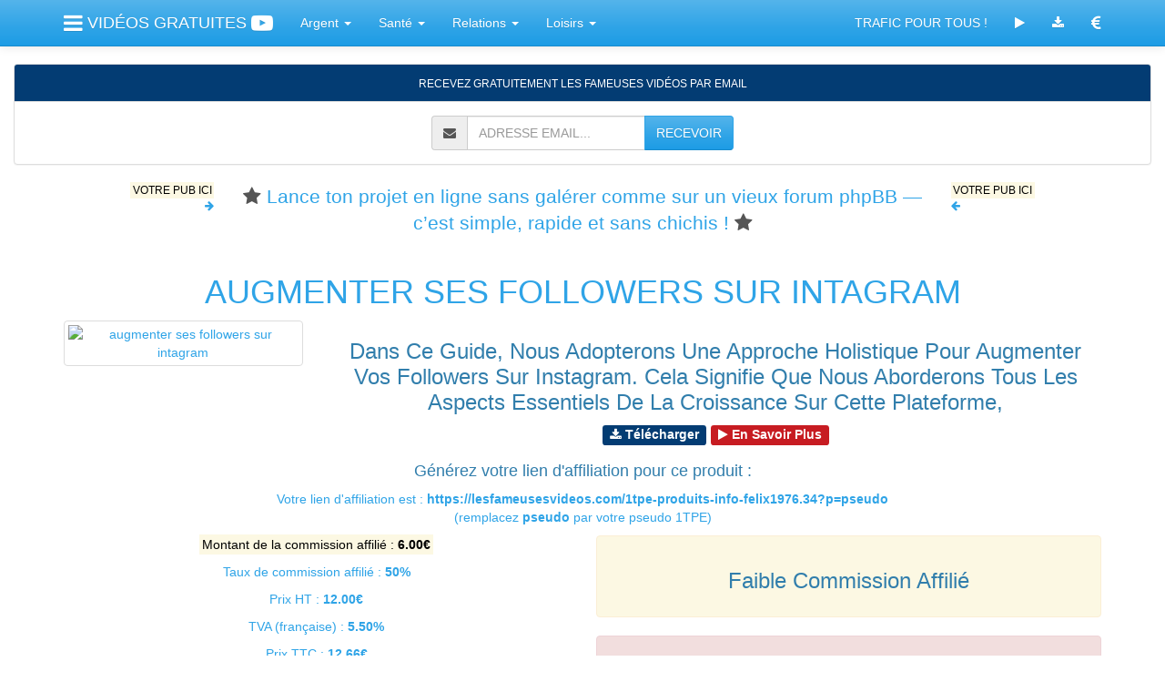

--- FILE ---
content_type: text/html; charset=UTF-8
request_url: https://lesfameusesvideos.com/1tpe-fiche-36653
body_size: 7702
content:
<!DOCTYPE html>
<html lang="fr">
  <head>
	<meta charset="utf-8">
	<meta name="viewport" content="width=device-width, initial-scale=1">
	<meta http-equiv="X-UA-Compatible" content="IE=edge" />
    <title>😡 Augmenter Ses Followers Sur Intagram 🍜 JANVIER 2026</title>
<meta name="description" content="🌟 dans ce guide, nous adopterons une approche holistique pour augmenter vos followers sur instagram. cela signifie que nous aborderons tous les aspects essentiels de la croissance sur cette plateforme,  JANVIER 2026">
<meta name="twitter:card" content="summary">
<meta name="twitter:site" content="@MeilleurTop">
<meta name="twitter:title" content="Augmenter Ses Followers Sur Intagram">
<meta name="twitter:description" content="dans ce guide, nous adopterons une approche holistique pour augmenter vos followers sur instagram. cela signifie que nous aborderons tous les aspects essentiels de la croissance sur cette plateforme, ">
<meta name="twitter:creator" content="@MeilleurTop">
<meta name="twitter:image" content="https://s0.wp.com/mshots/v1/https%3A%2F%2Ffelix1976.1tpego.net%2Ffelix1976%2Ffollowers-instagram.php?w=800">
<meta property="og:title" content="🙂 Augmenter Ses Followers Sur Intagram ✝">
<meta property="og:type" content="article">
<meta property="og:url" content="https://lesfameusesvideos.com/1tpe-fiche-36653">
<meta property="og:image" content="https://s0.wp.com/mshots/v1/https%3A%2F%2Ffelix1976.1tpego.net%2Ffelix1976%2Ffollowers-instagram.php?w=800">
<meta property="og:description" content="🐭 dans ce guide, nous adopterons une approche holistique pour augmenter vos followers sur instagram. cela signifie que nous aborderons tous les aspects essentiels de la croissance sur cette plateforme, "> 
<meta property="og:site_name" content="LES FAMEUSES VIDEOS">
<meta property="fb:app_id" content="257292351116421">
<meta property="fb:admins" content="1018522553"><link rel="alternate" type="application/rss+xml" href="https://lesfameusesvideos.com/rss.xml" title="LESFAMEUSESVIDEOS : RSS">
    <!-- robots -->
    
	<link id="themecss" href="//maxcdn.bootstrapcdn.com/bootswatch/3.3.7/cerulean/bootstrap.min.css" rel="stylesheet">
    
    <link href="//maxcdn.bootstrapcdn.com/font-awesome/4.7.0/css/font-awesome.min.css" rel="stylesheet">
    
    <link href="/apis/animate.min.css" rel="stylesheet">

<style>
	.affix-placeholder {
  display: none;
}
.affix + .affix-placeholder {
  display: block;
  visibility: hidden;
  height : 125px;
  width: 100%;
  overflow: auto;
}
	</style>
    
    <script src="//ajax.googleapis.com/ajax/libs/jquery/3.2.1/jquery.min.js"></script>
    
    <script src="/apis/js.cookie.js"></script>
    
    <script>
var themes = {
    "cerulean" : "//maxcdn.bootstrapcdn.com/bootswatch/3.3.7/cerulean/bootstrap.min.css",
    "cosmo" : "//maxcdn.bootstrapcdn.com/bootswatch/3.3.7/cosmo/bootstrap.min.css",
    "cyborg" : "//maxcdn.bootstrapcdn.com/bootswatch/3.3.7/cyborg/bootstrap.min.css",
    "darkly" : "//maxcdn.bootstrapcdn.com/bootswatch/3.3.7/darkly/bootstrap.min.css",
    "flatly" : "//maxcdn.bootstrapcdn.com/bootswatch/3.3.7/flatly/bootstrap.min.css",
    "journal" : "//maxcdn.bootstrapcdn.com/bootswatch/3.3.7/journal/bootstrap.min.css",
    "lumen" : "//maxcdn.bootstrapcdn.com/bootswatch/3.3.7/lumen/bootstrap.min.css",
    "paper" : "//maxcdn.bootstrapcdn.com/bootswatch/3.3.7/paper/bootstrap.min.css",
    "readable" : "//maxcdn.bootstrapcdn.com/bootswatch/3.3.7/readable/bootstrap.min.css",
    "sandstone" : "//maxcdn.bootstrapcdn.com/bootswatch/3.3.7/sandstone/bootstrap.min.css",
    "simplex" : "//maxcdn.bootstrapcdn.com/bootswatch/3.3.7/simplex/bootstrap.min.css",
    "slate" : "//maxcdn.bootstrapcdn.com/bootswatch/3.3.7/slate/bootstrap.min.css",
    "spacelab" : "//maxcdn.bootstrapcdn.com/bootswatch/3.3.7/spacelab/bootstrap.min.css",
    "superhero" : "//maxcdn.bootstrapcdn.com/bootswatch/3.3.7/superhero/bootstrap.min.css",
    "united" : "//maxcdn.bootstrapcdn.com/bootswatch/3.3.7/united/bootstrap.min.css",
    "yeti" : "//maxcdn.bootstrapcdn.com/bootswatch/3.3.7/yeti/bootstrap.min.css"
}
$(function(){
	var mytheme = Cookies.get('lfvtheme');
	if ( ( themes[mytheme] == 'undefined' ) || ( themes[mytheme] == '' ) ) {
		mytheme = 'flatly';
		Cookies.set('lfvtheme','flatly', { expires: 30 });	
	}
	
	if (mytheme != 'cerulean') $('#themecss').replaceWith('<link id="themecss" rel="stylesheet" href="' + themes[mytheme] + '">');
	
    $('.theme-link').click(function(){ 
        $('#themecss').replaceWith('<link id="themecss" rel="stylesheet" href="' + themes[$(this).attr('data-theme')] + '">');
        
        Cookies.set('lfvtheme',$(this).attr('data-theme'), { expires: 30 });
    });
});
</script>
	
	<script src="//maxcdn.bootstrapcdn.com/bootstrap/3.3.7/js/bootstrap.min.js"></script>
	
	<script>
  (function(i,s,o,g,r,a,m){i['GoogleAnalyticsObject']=r;i[r]=i[r]||function(){
  (i[r].q=i[r].q||[]).push(arguments)},i[r].l=1*new Date();a=s.createElement(o),
  m=s.getElementsByTagName(o)[0];a.async=1;a.src=g;m.parentNode.insertBefore(a,m)
  })(window,document,'script','//www.google-analytics.com/analytics.js','ga');

  ga('create', 'UA-45589656-1', 'lesfameusesvideos.com');
  ga('send', 'pageview');
	</script>
	
	
	
	<script>
	
		function randomFrom(array) {
  			return array[Math.floor(Math.random() * array.length)];
		}

		$.fn.extend({
    		animateCss: function (animationName) {
        		var animationEnd = 'webkitAnimationEnd mozAnimationEnd MSAnimationEnd oanimationend animationend';
        		$(this).addClass('animated ' + animationName).one(animationEnd, function() {
            		$(this).removeClass('animated ' + animationName);
        		});
    		}
		});

		$(function() {
  			var target = $('h1');
  			target.animateCss(randomFrom(['flipInX','zoomIn','zoomInDown','zoomInLeft','zoomInRight','slideInLeft','slideInRight','lightSpeedIn','flipInY','fadeIn','fadeInLeft','fadeInRight','fadeInLeftBig','fadeInRightBig','bounceIn','bounceInLeft','bounceInRight','bounce','flash','pulse','rubberBand','shake','swing','tada','wobble','jello']));
			
			var target = $('h2');
  			target.animateCss(randomFrom(['flipInX','zoomIn','zoomInDown','zoomInLeft','zoomInRight','slideInLeft','slideInRight','lightSpeedIn','flipInY','fadeIn','fadeInLeft','fadeInRight','fadeInLeftBig','fadeInRightBig','bounceIn','bounceInLeft','bounceInRight','bounce','flash','pulse','rubberBand','shake','swing','tada','wobble','jello']));

  			$('.btn').click(function() {
    			$(this).animateCss('fadeOut')
  			});
  			
  			$('.dropdown-toggle').click(function() {
    			$(this).animateCss(randomFrom(['flip','zoomOut','hinge','bounce','flash','pulse','rubberBand','shake','swing','tada','wobble','jello']))
  			});
		});
	</script>
	
	<script>
	$(document).ready(function(){
   		$('#InfoDirect').on('click', function(){
        	ga('send', 'event', 'InfoDirect', 'Click', '');
		});
		$('#InfoDirectOK').on('click', function(){
        	ga('send', 'event', 'InfoDirectOK', 'Click', '');
		});
setTimeout(function(){ ga('send', 'event', 'No bounce ', 'No bounce', '/1tpe-fiche-36653'); }, 20000);
	});
	</script><!-- head -->
  </head>
  <body style="padding-top: 70px;">
   
    	
<div class="container">
 <nav class="navbar navbar-default navbar-fixed-top">
  <div class="container">
    <div class="navbar-header">
      <button type="button" class="navbar-toggle" data-toggle="collapse" data-target="#myNavbar">
        <span class="icon-bar"></span>
        <span class="icon-bar"></span>
        <span class="icon-bar"></span>
      </button>
      <a class="navbar-brand" href="/"><i class="fa fa-bars fa-lg"></i> VIDÉOS GRATUITES <i class="fa fa-youtube-play fa-lg"></i></a>
      
    </div>
    
    
    <div class="collapse navbar-collapse" id="myNavbar">
    
    
    
      <ul class="nav navbar-nav">
      
        <li class="dropdown">
        <a class="dropdown-toggle" data-toggle="dropdown" href="/catalogue">Argent
        <span class="caret"></span></a>
        <ul class="dropdown-menu">
          <li><a href="/intro-lachance">Chance Ou Malchance... A Vous De Choisir !</a></li>
	<li><a href="/intro-laffiliation">Boostez Vos Revenus D'affiliation</a></li>
	<li><a href="/intro-lapersuasion">Apprenez La Manipulation Mentale</a></li>
	<li><a href="/intro-largent">Etes-vous Condamne A Manquer D'argent ?</a></li>
	<li><a href="/intro-lastuce">Les Nouveaux Gestes Simples Pour Economiser</a></li>
	<li><a href="/intro-lavente">Dans La Tete Du Client</a></li>
	<li><a href="/intro-lefficacite">Developpez Votre Efficacite Au Travail</a></li>
	<li><a href="/intro-leplugin">Trafic + Conversions = Argent</a></li>
	<li><a href="/intro-letemps">Travailleurs Independants : Liberez Du Temps</a></li>
	<li><a href="/intro-leuromillions">Jouez, Gagnez A L'euro Millions</a></li>
	
        </ul>
      </li>
      <li class="dropdown">
        <a class="dropdown-toggle" data-toggle="dropdown" href="/catalogue">Santé
        <span class="caret"></span></a>
        <ul class="dropdown-menu">
          <li><a href="/intro-lacigarette">30 Minutes Pour Fumer 2 A 5 Fois Moins</a></li>
	<li><a href="/intro-ladepression">Stop La Depression !</a></li>
	<li><a href="/intro-lagrossesse">Tomber Enceinte ? C'est Facile !</a></li>
	<li><a href="/intro-lajeunesse">Restez Jeune Et En Bonne Sante</a></li>
	<li><a href="/intro-lameditation_3g">Sur Le Chemin De La Zenitude</a></li>
	<li><a href="/intro-lamusculation">Corps Tonique Et Muscle</a></li>
	<li><a href="/intro-latranspiration">Fini La Transpiration</a></li>
	<li><a href="/intro-lejaculation">Les Solutions Contre L'ejaculation Precoce</a></li>
	<li><a href="/intro-lesabdominaux">Fier De Mon Ventre</a></li>
	<li><a href="/intro-levegetalisme">Sportifs : Devenez Vegetaliens</a></li>
	<li><a href="/intro-leyoga">Le Yoga Chez Soi, C'est Facile!</a></li>
	<li><a href="/intro-linsomnie">S'endormir Comme Un Bebe... C'est Facile !</a></li>
	<li><a href="/intro-lobesite">Je Ne Veux Plus Etre Gros !</a></li>
	
        </ul>
      </li>
      <li class="dropdown">
        <a class="dropdown-toggle" data-toggle="dropdown" href="/catalogue">Relations
        <span class="caret"></span></a>
        <ul class="dropdown-menu">
          <li><a href="/intro-lacommunication">En Finir Avec Les Emmerdeurs</a></li>
	<li><a href="/intro-ladrague">Les Secrets Pour Aborder Les Plus Belles Filles</a></li>
	<li><a href="/intro-lanimal">Initiation A La Communication Animale</a></li>
	<li><a href="/intro-lascolarite">La Nouvelle Methode Pour Aider Votre Enfant A L'ecole</a></li>
	<li><a href="/intro-laseduction">Attirez Les Hommes En 4 Lecons</a></li>
	<li><a href="/intro-lassurance">Une Confiance En Soi... Inebranlable !</a></li>
	<li><a href="/intro-lecaprice">Les Coleres, Les Caprices... C'est Fini !</a></li>
	<li><a href="/intro-lecouple">Sos Couple En Detresse</a></li>
	<li><a href="/intro-leducation">La Nouvelle Facon D'eduquer Vos Enfants</a></li>
	<li><a href="/intro-lesdifficiles">Gens Difficiles ? Le Mode D'emploi</a></li>
	
        </ul>
      </li>
      <li class="dropdown">
        <a class="dropdown-toggle" data-toggle="dropdown" href="/catalogue">Loisirs
        <span class="caret"></span></a>
        <ul class="dropdown-menu">
          <li><a href="/intro-lacreativite">Liberez Votre Creativite</a></li>
	<li><a href="/intro-lechien">Mon Chien M'adore... Et M'obeit</a></li>
	<li><a href="/intro-lediscours">Prise De Parole En Public : Le Discours</a></li>
	<li><a href="/intro-leguitariste">Sur Les Traces Des Plus Grands Guitaristes</a></li>
	<li><a href="/intro-leroman">Ecrire Son Premier Roman Fantastique</a></li>
	<li><a href="/intro-lexamen">Objectif : Diplome En Poche</a></li>
	<li><a href="/intro-lharmonica">Ameliorez Votre Jeu A L'harmonica</a></li>
	
        </ul>
      </li>
       
      </ul>      
      
      
      
      <ul class="nav navbar-nav navbar-right">
      
       <li><a href="https://le.systeme.io/tapezinfo" target="_blank">TRAFIC POUR TOUS !</a></li>
      
      <li><a href="/catalogue"><i class="fa fa-play"></i></a></li> 
        
        <li><a href="/1tpe-produits"><i class="fa fa-download"></i></a></li>
       
        
        <li><a href="/affiliation"><i class="fa fa-eur fa-lg"></i></a></li>
        
      </ul>
      
    </div>
  </div>
</nav>
</div>

<div class="container-fluid lfvemailsubmit" data-spy="affix" data-offset-top="200" style="z-index: 99;">
<div class="panel panel-info text-center">
<div class="panel-heading"><small>RECEVEZ GRATUITEMENT LES FAMEUSES VIDÉOS PAR EMAIL</small></div>
<div class="panel-body">
<form id="mainform" class="form-inline" method="post" action="" accept-charset="UTF-8">
    	 
                <div class="input-group">
                <span class="input-group-addon">
    <i class="fa fa-envelope"></i>
  </span>
                    <input type="email" class="form-control" name="email" placeholder="ADRESSE EMAIL..." required>
                    <div class="input-group-btn">
                        <button onclick="document.getElementById('mainform').action='https://systeme.io/embedded/12751041/subscription';" class="btn btn-primary" name="submit" type="submit">RECEVOIR</button>
                    </div>
                </div>
                 
</form>
</div>           
</div>
</div>

<script>
    $(document).ready(function(){
        $("<div class='affix-placeholder'></div>").insertAfter(".lfvemailsubmit:last");
    });
</script>
<script id="form-script-tag-8286230" src="https://le.systeme.io/public/remote/page/1275040998db1afcb1e6787fee1fb32637849d5a.js"></script>
<div class="container"><div class="row"><div class="col-xs-2 text-right"><p class="small"><a href="/plugin-telecharger"><mark>VOTRE PUB ICI</mark><br><i class="fa fa-arrow-right"></i></a></p></div><div class="col-sm-8 text-center"><p class="lead"><i class="fa fa-star"></i> <a href="https://systeme.io/aaa33bb6?sa=sa000627916284b5a2d977ded1ebb3b432f48a17c0b5&amp;tk=fo-jesuisa" target="_blank">Lance ton projet en ligne sans galérer comme sur un vieux forum phpBB — c’est simple, rapide et sans chichis !</a> <i class="fa fa-star"></i></p></div><div class="col-sm-2 hidden-xs"><p class="small"><a href="/plugin-telecharger"><mark>VOTRE PUB ICI</mark><br><i class="fa fa-arrow-left"></i></a></p></div></div></div><div class="container text-primary text-center"><h1><a href="/1tpe-go-felix1976.34" target="_blank">AUGMENTER SES FOLLOWERS SUR INTAGRAM</a></h1><div class="row">
    <div class="col-sm-4 col-md-3"><a href="/1tpe-go-felix1976.34" target="_blank"><img class="img-responsive img-thumbnail center-block" src="https://s0.wp.com/mshots/v1/https%3A%2F%2Ffelix1976.1tpego.net%2Ffelix1976%2Ffollowers-instagram.php?w=800&h=450" alt="augmenter ses followers sur intagram"></a></div>
    <div class="col-sm-8 col-md-9"><h3>Dans Ce Guide, Nous Adopterons Une Approche Holistique Pour Augmenter Vos Followers Sur Instagram. Cela Signifie Que Nous Aborderons Tous Les Aspects Essentiels De La Croissance Sur Cette Plateforme, </h3><h4><a href="/1tpe-pay-felix1976.34" target="_blank"><span class="label label-info"><i class="fa fa-download"></i> Télécharger</span></a> <a href="/1tpe-go-felix1976.34" target="_blank"><span class="label label-danger"><i class="fa fa-play"></i> En Savoir Plus</span></a></h4></div>
  </div><p><h4>Générez votre lien d'affiliation pour ce produit :</h4>Votre lien d'affiliation est : <strong><a href="https://lesfameusesvideos.com/1tpe-produits-info-felix1976.34" target="_blank">https://lesfameusesvideos.com/1tpe-produits-info-felix1976.34?p=pseudo</a></strong><br>(remplacez <strong>pseudo</strong> par votre pseudo 1TPE)</p><div class="row">
    <div class="col-sm-7 col-md-6"><p><mark>Montant de la commission affilié : <strong>6.00&euro;</strong></mark></p><p>Taux de commission affilié : <strong>50%</strong></p><p>Prix HT : <strong>12.00&euro;</strong></p><p>TVA (française) : <strong>5.50%</strong></p><p>Prix TTC : <strong>12.66&euro;</strong></p><p>Nombre d'affiliés ayant déjà vendu ce produit : <strong>0</strong></p><p>Date approximative de sortie : <strong>4/4/2025</strong></p><p>Catégorie 1 : <strong>Famille : Livres-ebooks</strong></p><p>Catégorie 2 : <strong>Argent-Travail : Gagner De L'argent</strong></p><p>Type : <strong>Livre électronique</strong></p><p>Numéro identifiant dans <a href="/1tpe" target="_blank">le catalogue 1TPE</a> : <strong>36653</strong></p><p>Couple [Vendeur.Numéro] : <strong>felix1976.34</strong></p><p>Autres produits du même vendeur : <a href="/1tpe-vendeurs-felix1976" target="_blank"><span class="label label-default"><i class="fa fa-user"></i> <strong>FELIX1976</strong></span></a></p></div>
    <div class="col-sm-5 col-md-6"><div class="alert alert-warning"><h3>Faible Commission Affilié</h3></div><div class="alert alert-danger"><h3>Produit Très Difficile À Vendre</h3></div><p>Dernière mise à jour : <strong>5/1/2026</strong></p><p>Prochaine mise à jour : <strong>19/1/2026</strong></p></div>
  </div><div class="well"><h2>Aperçu de la page de vente :</h2><p class="text-justify">Augmenter ses followers instagram Dans ce guide, nous adopterons une approche holistique pour augmenter vos followers sur Instagram. Cela signifie que nous aborderons tous les aspects essentiels de la croissance sur cette plateforme, de la création de contenu à l'engagement avec votre audience, en passant par l'optimisation de votre profil et l'utilisation des fonctionnalités d'Instagram. Nous vous fournirons des conseils pratiques, des exemples concrets et des étapes à suivre pour mettre en œuvre les différentes stratégies recommandées. De plus, nous mettrons l'accent sur l'importance de la cohérence, de l'authenticité et de la qualité dans vos efforts de croissance sur Instagram. Il est crucial de comprendre que chaque compte Instagram est unique et qu'il n'y a pas de formule universelle qui garantisse un succès instantané. Ce guide vous fournira un ensemble d'outils et de connaissances pour vous aider à prendre des décisions éclairées et à élaborer une stratégie... <a href="/1tpe-go-felix1976.34" target="_blank">[ LIRE LA SUITE ]</a></p></div><h3><a href="/1tpe-pay-felix1976.34" target="_blank"><span class="label label-info"><i class="fa fa-download"></i> Télécharger</span></a> <a href="/1tpe-go-felix1976.34" target="_blank"><span class="label label-danger"><i class="fa fa-play"></i> En Savoir Plus</span></a></h3><div class="row">
    <div class="col-sm-6"><div class="text-left"><h2>10 produits populaires similaires</h2><ul><li><a href="/1tpe-fiche-16750">Objet Turf Le Grand Secret Pour Gagner Vraiment (commission : 42.00€)</a></li><li><a href="/1tpe-fiche-10789">Dressez Votre Chien En 15 Minutes Par Jour (commission : 23.10€)</a></li><li><a href="/1tpe-fiche-16556">Club Affiliation Facile -pub 1an -webmarketing (commission : 99.70€)</a></li><li><a href="/1tpe-fiche-33493">Jusqu'a 546,28  Par Jour Avec Ce Site Secret... (commission : 58.20€)</a></li><li><a href="/1tpe-fiche-7044">Protocole-100 (commission : 20.70€)</a></li><li><a href="/1tpe-fiche-19059">La Machine A Clics 5 Liens Pendant 1 An 1 Fois (commission : 58.80€)</a></li><li><a href="/1tpe-fiche-17642">La Machine A Commissions - Avec Systeme.io Et 1tpe (commission : 99.70€)</a></li><li><a href="/1tpe-fiche-23404">Foot  Tennis Comment Gagner 262 Euros  Jour  (commission : 18.50€)</a></li><li><a href="/1tpe-fiche-23835">Programme De Licence De Revenus Passifs 1tpe (commission : 207.90€)</a></li><li><a href="/1tpe-fiche-27697">Vendre Des Ebooks En Automatique (commission : 32.40€)</a></li></ul></div></div>
    <div class="col-sm-6"><div class="text-left"><h2>10 nouveaux produits similaires</h2><ul><li><a href="/1tpe-fiche-39530">20 Methodes Pour Booster Votre Productivite (commission : 8.40€)</a></li><li><a href="/1tpe-fiche-39529">Le Declic De La Prosperite (commission : 6.60€)</a></li><li><a href="/1tpe-fiche-39527">Make Money  Formation Digital Cash System (commission : 28.00€)</a></li><li><a href="/1tpe-fiche-39526">Abondance Financiere Avec L'affiliation (commission : 24.00€)</a></li><li><a href="/1tpe-fiche-39525">Revenus En Ligne Avec L'affiliation (commission : 19.50€)</a></li><li><a href="/1tpe-fiche-39524">Gagner De L'argent Avec L'affiliation (commission : 15.50€)</a></li><li><a href="/1tpe-fiche-39523">Digital Cash System (commission : 11.00€)</a></li><li><a href="/1tpe-fiche-39505">Quarte Plus Jouer 8 Chevaux (commission : 25.00€)</a></li><li><a href="/1tpe-fiche-39502">Court-circuiter La Procrastination (commission : 9.20€)</a></li><li><a href="/1tpe-fiche-39487">La Loi Du 0a (commission : 5.60€)</a></li></ul></div></div>
  </div></div><div class="container text-center"><hr><p>Si vous aimez <strong>Les Fameuses Vidéos</strong>, partagez <strong>LesFameusesVideos.com</strong> avec vos amis :</p></div><div class="container text-center"><div class="row"><div class="col-sm-5"></div><div class="col-sm-2"><div class="well well-sm"><strong>Je veux :</strong></div></div><div class="col-sm-5"></div></div><div class="row"><div class="col-sm-4 text-center"><a class="btn btn-info btn-lg btn-block" role="button" href="/catalogue"><i class="fa fa-play fa-lg"></i> VOIR LES VIDÉOS</a></div><div class="col-sm-4 text-center"><a class="btn btn-danger btn-lg btn-block" role="button" href="/1tpe-produits"><i class="fa fa-download fa-lg"></i> TÉLÉCHARGER</a></div><div class="col-sm-4 text-center"><a class="btn btn-info btn-lg btn-block" role="button" href="/affiliation"><i class="fa fa-eur fa-lg"></i> GAGNER DE L'ARGENT</a></div></div><div class="row"><div class="col-sm-12"> </div></div></div><p> </p><div class="container"><div class="row"><div class="col-xs-2 text-right"><p class="small"><a href="/plugin-telecharger"><mark>VOTRE PUB ICI</mark><br><i class="fa fa-arrow-right"></i></a></p></div><div class="col-sm-8 text-center"><p class="lead"><i class="fa fa-star"></i> <a href="https://systeme.io/aaa33bb6?sa=sa000627916284b5a2d977ded1ebb3b432f48a17c0b5&amp;tk=fo-jesuisa" target="_blank">Lance ton projet en ligne sans galérer comme sur un vieux forum phpBB — c’est simple, rapide et sans chichis !</a> <i class="fa fa-star"></i></p></div><div class="col-sm-2 hidden-xs"><p class="small"><a href="/plugin-telecharger"><mark>VOTRE PUB ICI</mark><br><i class="fa fa-arrow-left"></i></a></p></div></div></div><div class="container"><div class="row"><div class="col-sm-6 col-md-3"><a class="thumbnail" href="/intro-lameditation_3g"><img class="img-responsive img-rounded center-block" src="/images/lameditation_3g/300x250.png" alt="SUR LE CHEMIN DE LA ZENITUDE"></a></div><div class="col-sm-6 col-md-3"><a class="thumbnail" href="/intro-lassurance"><img class="img-responsive img-rounded center-block" src="/images/lassurance/300x250.png" alt="UNE CONFIANCE EN SOI... INEBRANLABLE !"></a></div><div class="col-sm-6 col-md-3"><a class="thumbnail" href="/intro-lediscours"><img class="img-responsive img-rounded center-block" src="/images/lediscours/300x250.png" alt="PRISE DE PAROLE EN PUBLIC : LE DISCOURS"></a></div><div class="col-sm-6 col-md-3"><a class="thumbnail" href="/intro-lefficacite"><img class="img-responsive img-rounded center-block" src="/images/lefficacite/300x250.png" alt="DEVELOPPEZ VOTRE EFFICACITE AU TRAVAIL"></a></div></div></div><div class="container"><a href="/"><img class="img-responsive img-rounded center-block" src="/images/lfv-header-960x100.png" alt="LES FAMEUSES VIDEOS EN JANVIER 2026"></a></div><div class="container"><div class="dropup pull-left">
              <button class="btn btn-default dropdown-toggle" type="button" data-toggle="dropdown"><i class="fa fa-image"></i> CHANGER LE DESIGN DU SITE <span class="caret"></span></button>
              <ul class="dropdown-menu">
              	<li><a href="#" data-theme="yeti" class="theme-link">DECEMBRE</a></li>
              	<li><a href="#" data-theme="united" class="theme-link">NOVEMBRE</a></li>
              	<li><a href="#" data-theme="spacelab" class="theme-link">OCTOBRE</a></li>
              	<li><a href="#" data-theme="simplex" class="theme-link">SEPTEMBRE</a></li>
              	<li><a href="#" data-theme="sandstone" class="theme-link">AOUT</a></li>
              	<li><a href="#" data-theme="readable" class="theme-link">JUILLET</a></li>
              	<li><a href="#" data-theme="paper" class="theme-link">JUIN</a></li>
              	<li><a href="#" data-theme="lumen" class="theme-link">MAI</a></li>
              	<li><a href="#" data-theme="journal" class="theme-link">AVRIL</a></li>
              	<li><a href="#" data-theme="flatly" class="theme-link">MARS</a></li>
              	<li><a href="#" data-theme="cosmo" class="theme-link">FEVRIER</a></li>
              	<li><a href="#" data-theme="cerulean" class="theme-link">JANVIER</a></li>
              	<li class="divider"></li>
                <li><a href="#" data-theme="cerulean" class="theme-link">DESIGN DU MOIS</a></li>
              </ul>
            </div></div><div class="container"><div class="row"><div class="col-sm-2"></div><div class="col-sm-2"><a href="/1tpe" target="_blank"><img class="img-responsive center-block" src="/images/lfv-partner-logo-1tpe-bw.png" alt="Logo 1TPE JANVIER 2026" onmouseover="this.src='/images/lfv-partner-logo-1tpe.png'" onmouseout="this.src='/images/lfv-partner-logo-1tpe-bw.png'"></a></div><div class="col-sm-2"><a href="/clickbank" target="_blank"><img class="img-responsive center-block" src="/images/lfv-partner-logo-clickbank-bw.png" alt="Logo Clickbank JANVIER 2026" onmouseover="this.src='/images/lfv-partner-logo-clickbank.png'" onmouseout="this.src='/images/lfv-partner-logo-clickbank-bw.png'"></a></div><div class="col-sm-2"><a href="/aweber" target="_blank"><img class="img-responsive center-block" src="/images/lfv-partner-logo-aweber-bw.png" alt="Logo Aweber JANVIER 2026" onmouseover="this.src='/images/lfv-partner-logo-aweber.png'" onmouseout="this.src='/images/lfv-partner-logo-aweber-bw.png'"></a></div><div class="col-sm-2"><a href="https://systemeio.com/gratuit" target="_blank"><img class="img-responsive center-block" src="/images/lfv-partner-logo-systemeio-bw.png" alt="Logo SystemeIO JANVIER 2026" onmouseover="this.src='/images/lfv-partner-logo-systemeio.png'" onmouseout="this.src='/images/lfv-partner-logo-systemeio-bw.png'"></a></div><div class="col-sm-2"></div></div></div><div class="container text-center"><div style="float:right;margin-left:-41px;"><script src="//t1.extreme-dm.com/f.js" id="eXF-lfvideos-0" async defer></script></div><p></p><p>( <a href="/affiliation" target="_blank">Affiliation 1TPE &amp; ClickBank</a> ) <a href="/"><i class="fa fa-youtube-play fa-lg"></i> Les Fameuses Vidéos</a> de <a href="https://le.systeme.io/go" target="_blank">James Colin</a> &copy; <a href="http://calendrier-janvier.january-calendar.com" target="_blank">Janvier 2026</a><br><a href="/rss.xml">
<img src="/images/logo-officiel-flux-rss.png" width="28" height="28" alt="LOGO OFFICIEL FLUX RSS">
</a></p><p><a href="https://parmois.com" target="_blank"><img src="https://parmois.com/728x90-1.png" class="img-responsive img-rounded center-block" alt="CLUB AFFILIATION FACILE"></a></p></div>
   
    <!-- after content -->
    
    <script src="/scripts/jquery.lazyload.min.js"></script>
    <script>
    	$("img.lazy").lazyload({
    		threshold : 100,
    		effect : "fadeIn"
		});
	</script>

    <script src="//analytics.aweber.com/js/awt_analytics.js?id=4_tA"></script>
  </body>
</html>